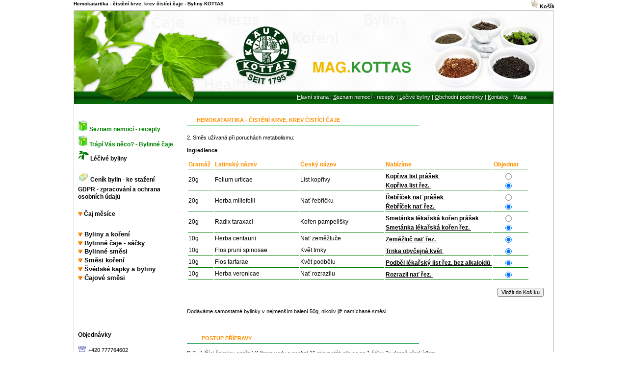

--- FILE ---
content_type: text/html; charset=UTF-8
request_url: https://kottas.beril.cz/2-smes-uzivana-pri-poruchach-metabolismu.html
body_size: 8521
content:
<!DOCTYPE html PUBLIC "-//W3C//DTD XHTML 1.0 Transitional//EN" "http://www.w3.org/TR/xhtml1/DTD/xhtml1-strict.dtd">
<html xmlns="http://www.w3.org/1999/xhtml" xml:lang="cs" lang="cs">
<head>
    <title>Hemokatartika - čistění krve, krev čistící čaje - Byliny KOTTAS</title>
<meta http-equiv='Content-Type' content='text/html; charset=utf-8' />
<meta http-equiv='Content-language' content='cs' />
<meta http-equiv='Pragma' content='no-cache' />
<meta http-equiv='Cache-Control' content='max-age=16200, must-revalidate' />
<meta http-equiv='Expires' content='Sat, 24 01 2026 22:47:06 GMT' />
<meta name='description' content='Hemokatartika - čistění krve, krev čistící čaje - 2. Směs užívaná při poruchách metabolismu:' />
<meta name='keywords' content='2. Směs užívaná při poruchách metabolismu: - KOTTAS bylinky, léčivé bylinky, čajové směsi, koření, švédské kapky a byliny' />
<meta name='robots' content='index,follow' />
<meta name="author" content="Danova farma" />
<meta name="copyright" content="Danova farma, 2006" />
<meta name="verify-v1" content="xQIKGRxjvJzo4ZLgGQwAu6gO/xP+qeseoBEogWYe9+E=" />
<link rel='home' href='/' />
<link rel='stylesheet' type='text/css' media='screen,projection,tv' href='./style.css' />
<link rel='stylesheet' type='text/css' media='print' href='./style-tisk.css' />
<link rel='alternate' type='application/rss+xml' title='RSS 2.0 bylinky' href='/rss/rss.php' />
<link rel='stylesheet' type='text/css' media='all' href='./greybox/gb_styles.css' />
<script type='text/javascript'>
var _gaq = _gaq || [];
_gaq.push(['_setAccount', 'UA-12791051-3']);
_gaq.push(['_trackPageview']);
(function() {
	var ga = document.createElement('script'); ga.type = 'text/javascript'; ga.async = true;
	ga.src = ('https:' == document.location.protocol ? 'https://ssl' : 'http://www') + '.google-analytics.com/ga.js';
	var s = document.getElementsByTagName('script')[0]; s.parentNode.insertBefore(ga, s);
})();
</script><script type="text/javascript">
<!--
// Globální proměnné
// Vyžadované číslo hlavní verze Flash
var requiredMajorVersion = 8;
// Vyžadované desetinné číslo verze Flash
var requiredMinorVersion = 0;
// Vyžadovaná revize Flash
var requiredRevision = 24;
// -->
</script>
<script type="text/javascript">
var GB_ROOT_DIR = "./greybox/";
</script>
<script type="text/javascript" src="./greybox/AJS.js"></script>
<script type="text/javascript" src="./greybox/AJS_fx.js"></script>
<script type="text/javascript" src="./greybox/gb_scripts.js"></script>
<script type='text/javascript' src='./javascript/nastaveni.js'></script>
<script type="text/javascript" src="https://apis.google.com/js/plusone.js">
  {lang: 'cs'}
</script>
</head>
<body><!-- hlavni -->
<div id="hlavni">
	<div id="nadpis">
            <h1><a href='/index.php' title='Bylinky KOTTAS - bylinky, léčivé bylinky, čajové směsi, koření - MEDTEC-CZ s.r.o.'>Hemokatartika - čistění krve, krev čistící čaje - Byliny KOTTAS</a></h1>
		<div class='kosik-prihlaseni'>&nbsp;<a href='objednavka.html?akce=add'><img src='grafika/kosik3.gif' height='17' width='15' alt='kosik' /> Košík </a></div>
	</div>
		<div id="banner">
		<!-- aktivace PageUp grafiky <img src='grafika/banner.png' title='Page-Up' alt='Page-Up' width="980" height="166" style='margin: 0px;' /> -->	
		<!--[if !IE]> -->
		<object type="application/x-shockwave-flash" data="flash/banner.swf" width="980" height="166">
		<!-- <![endif]-->	
		<!--[if IE]>
		<object classid="clsid:D27CDB6E-AE6D-11cf-96B8-444553540000" width="980" height="166" codebase="https://fpdownload.macromedia.com/pub/shockwave/cabs/flash/swflash.cab#version=8,0,0,0">
		<!--><!--page-up-->
		<param name="movie" value="flash/banner.swf" />
		<param name="loop" value="false" />
		<param name="menu" value="false" />
		<a href="https://www.adobe.com/shockwave/download/download.cgi?P1_Prod_Version=ShockwaveFlash&amp;promoid=BIOW"><img alt="Byliny KOTTAS" src="https://kottas.beril.cz/grafika/banner.png" title="Byliny KOTTAS" /></a>
		</object>
		<!-- <![endif]-->
	</div>	
	<div id="banner2">
	<p id='menu2'>
		<a href='hlavni-strana.html' accesskey='h' title='Hlavní strana'><span class='u'>H</span>lavní strana</a> | 
		<a href='recepty.html' accesskey='r' title='Recepty'><span class='u'>S</span>eznam nemocí - recepty</a> | 
		<a href='byliny-fotoherbar.html' accesskey='b' title='Byliny - fotoherbář'><span class='u'>L</span>éčivé byliny</a> | 
		<a href='obchodni-podminky.html' accesskey='o' title='Obchodní podmínky'><span class='u'>O</span>bchodní podmínky</a> | 
		<a href='kontakty.html' accesskey='k' title='Kontakty'><span class='u'>K</span>ontakty</a> | 
		<a href='mapa.html'  title='Mapa'>Mapa</a>		
	</p>
	</div>
	<div id="web">
		<div id="panel">
		<div class="panelmenu">
		<p class='panel-recepty'><img src='grafika/kottas-byliny-recepty.jpg' title='Recepty' alt='recepty' /> <strong><a href='recepty.html' name='recepty' title='Seznam nemocí a léčba'>Seznam nemocí - recepty</a></strong></p><p class='panel-recepty'><img src='grafika/kottas-byliny-recepty.jpg' title='Bylinné čaje' alt='čaje' /> <strong><a href='rozrazeni-caju.html' name='caje' title='Seznam Bylinný čajů'>Trápí Vás něco? - Bylinné čaje</a></strong></p><p class='panel-herbar'><img src='grafika/kottas-bylinky-fotoherbar.jpg' title='Bylinky - fotoherbář' alt='byliny-fotoherbar' /> <strong><a href='byliny-fotoherbar.html' name='bylinky-fotoherbar' title='Léčivé bylinky - fotoherbář'>Léčivé byliny</a></strong></p><br /><p class='web-pismo'><img src='grafika/kottas-byliny-cenik.jpg' title='Ceník bylin - ke stažení' alt='cenik bylin a koreni' /> <strong><a href='ceniky-bylin-ke-stazeni.html' title='Ceník bylin - ke stažení'>Ceník bylin - ke stažení&nbsp;</a></strong></p> 
<p class='web-pismo'> <strong><a href='gdpr-zpracovani-a-ochrana-osobnich-udaju.html' title='GDPR - zpracování a ochrana osobních údajů'>GDPR - zpracování a ochrana osobních údajů&nbsp;</a></strong></p> 
<br /><p class='panel-herbar'><strong><a href='caj-na-kasel-a-prudusky.html' title='Čaj měsíce'><img src='grafika/sekce-odrazka-pod.jpg' alt='Čaj měsíce' title='Čaj měsíce' />&nbsp;Čaj měsíce</a></strong></p><br /><h2 class='nad'><a href='nahled_na_produkty.html?SekceId=14'><img src='grafika/sekce-odrazka-pod.jpg' alt='Byliny a koření' title='Byliny a koření' />&nbsp;<strong>Byliny a koření</strong>&nbsp;</a></h2> 
<ul class='nezobraz'><li class='pod'><a href='abecedni-razeni.html?abeceda=A' title='Byliny a koření začínající písmenem - A'><img src='grafika/sekce-odrazka.jpg' alt='A' />&nbsp;A</a></li> 
<li class='pod'><a href='abecedni-razeni.html?abeceda=B' title='Byliny a koření začínající písmenem - B'><img src='grafika/sekce-odrazka.jpg' alt='B' />&nbsp;B</a></li> 
<li class='pod'><a href='abecedni-razeni.html?abeceda=C' title='Byliny a koření začínající písmenem - C'><img src='grafika/sekce-odrazka.jpg' alt='C' />&nbsp;C</a></li> 
<li class='pod'><a href='abecedni-razeni.html?abeceda=D' title='Byliny a koření začínající písmenem - D'><img src='grafika/sekce-odrazka.jpg' alt='D' />&nbsp;D</a></li> 
<li class='pod'><a href='abecedni-razeni.html?abeceda=E' title='Byliny a koření začínající písmenem - E'><img src='grafika/sekce-odrazka.jpg' alt='E' />&nbsp;E</a></li> 
<li class='pod'><a href='abecedni-razeni.html?abeceda=F' title='Byliny a koření začínající písmenem - F'><img src='grafika/sekce-odrazka.jpg' alt='F' />&nbsp;F</a></li> 
<li class='pod'><a href='abecedni-razeni.html?abeceda=G' title='Byliny a koření začínající písmenem - G'><img src='grafika/sekce-odrazka.jpg' alt='G' />&nbsp;G</a></li> 
<li class='pod'><a href='abecedni-razeni.html?abeceda=H' title='Byliny a koření začínající písmenem - H'><img src='grafika/sekce-odrazka.jpg' alt='H' />&nbsp;H</a></li> 
<li class='pod'><a href='abecedni-razeni.html?abeceda=I' title='Byliny a koření začínající písmenem - I'><img src='grafika/sekce-odrazka.jpg' alt='I' />&nbsp;I</a></li> 
<li class='pod'><a href='abecedni-razeni.html?abeceda=J' title='Byliny a koření začínající písmenem - J'><img src='grafika/sekce-odrazka.jpg' alt='J' />&nbsp;J</a></li> 
<li class='pod'><a href='abecedni-razeni.html?abeceda=K' title='Byliny a koření začínající písmenem - K'><img src='grafika/sekce-odrazka.jpg' alt='K' />&nbsp;K</a></li> 
<li class='pod'><a href='abecedni-razeni.html?abeceda=L' title='Byliny a koření začínající písmenem - L'><img src='grafika/sekce-odrazka.jpg' alt='L' />&nbsp;L</a></li> 
<li class='pod'><a href='abecedni-razeni.html?abeceda=M' title='Byliny a koření začínající písmenem - M'><img src='grafika/sekce-odrazka.jpg' alt='M' />&nbsp;M</a></li> 
<li class='pod'><a href='abecedni-razeni.html?abeceda=N' title='Byliny a koření začínající písmenem - N'><img src='grafika/sekce-odrazka.jpg' alt='N' />&nbsp;N</a></li> 
<li class='pod'><a href='abecedni-razeni.html?abeceda=O' title='Byliny a koření začínající písmenem - O'><img src='grafika/sekce-odrazka.jpg' alt='O' />&nbsp;O</a></li> 
<li class='pod'><a href='abecedni-razeni.html?abeceda=P' title='Byliny a koření začínající písmenem - P'><img src='grafika/sekce-odrazka.jpg' alt='P' />&nbsp;P</a></li> 
<li class='pod'><a href='abecedni-razeni.html?abeceda=Q' title='Byliny a koření začínající písmenem - Q'><img src='grafika/sekce-odrazka.jpg' alt='Q' />&nbsp;Q</a></li> 
<li class='pod'><a href='abecedni-razeni.html?abeceda=R' title='Byliny a koření začínající písmenem - R'><img src='grafika/sekce-odrazka.jpg' alt='R' />&nbsp;R</a></li> 
<li class='pod'><a href='abecedni-razeni.html?abeceda=S' title='Byliny a koření začínající písmenem - S'><img src='grafika/sekce-odrazka.jpg' alt='S' />&nbsp;S</a></li> 
<li class='pod'><a href='abecedni-razeni.html?abeceda=T' title='Byliny a koření začínající písmenem - T'><img src='grafika/sekce-odrazka.jpg' alt='T' />&nbsp;T</a></li> 
<li class='pod'><a href='abecedni-razeni.html?abeceda=U' title='Byliny a koření začínající písmenem - U'><img src='grafika/sekce-odrazka.jpg' alt='U' />&nbsp;U</a></li> 
<li class='pod'><a href='abecedni-razeni.html?abeceda=V' title='Byliny a koření začínající písmenem - V'><img src='grafika/sekce-odrazka.jpg' alt='V' />&nbsp;V</a></li> 
<li class='pod'><a href='abecedni-razeni.html?abeceda=W' title='Byliny a koření začínající písmenem - W'><img src='grafika/sekce-odrazka.jpg' alt='W' />&nbsp;W</a></li> 
<li class='pod'><a href='abecedni-razeni.html?abeceda=X' title='Byliny a koření začínající písmenem - X'><img src='grafika/sekce-odrazka.jpg' alt='X' />&nbsp;X</a></li> 
<li class='pod'><a href='abecedni-razeni.html?abeceda=Y' title='Byliny a koření začínající písmenem - Y'><img src='grafika/sekce-odrazka.jpg' alt='Y' />&nbsp;Y</a></li> 
<li class='pod'><a href='abecedni-razeni.html?abeceda=Z' title='Byliny a koření začínající písmenem - Z'><img src='grafika/sekce-odrazka.jpg' alt='Z' />&nbsp;Z</a></li> 
</ul><h2 class='nad'><a href='nahled_na_produkty.html?SekceId=19'><img src='grafika/sekce-odrazka-pod.jpg' alt='Bylinné čaje - sáčky' title='Bylinné čaje - sáčky' />&nbsp;<strong>Bylinné čaje - sáčky</strong>&nbsp;</a></h2> 
<ul class='nezobraz'><li class='pod'><a href='anyz-fenykl-kmin-koriandr.html' title='Bylinné čaje - sáčky - Anýz - fenykl - kmín - koriandr'><img width='8' height='9' src='grafika/sekce-odrazka.jpg' alt='Anýz - fenykl - kmín - koriandr - Anýz - fenykl - kmín - koriandr' />&nbsp;Anýz - fenykl - kmín - koriandr&nbsp;</a></li> 
<li class='pod'><a href='bily-caj.html' title='Bylinné čaje - sáčky - Bílý čaj'><img width='8' height='9' src='grafika/sekce-odrazka.jpg' alt='Bílý čaj - Bílý čaj' />&nbsp;Bílý čaj&nbsp;</a></li> 
<li class='pod'><a href='caj-boruvkovy.html' title='Bylinné čaje - sáčky - Borůvkový čaj bez kofeinu'><img width='8' height='9' src='grafika/sekce-odrazka.jpg' alt='Borůvkový čaj bez kofeinu - Borůvkový čaj bez kofeinu' />&nbsp;Borůvkový čaj bez kofeinu&nbsp;</a></li> 
<li class='pod'><a href='cejlonske-zlato.html' title='Bylinné čaje - sáčky - Cejlonské zlato'><img width='8' height='9' src='grafika/sekce-odrazka.jpg' alt='Cejlonské zlato - Cejlonské zlato' />&nbsp;Cejlonské zlato&nbsp;</a></li> 
<li class='pod'><a href='cejlonsky-caj.html' title='Bylinné čaje - sáčky - Cejlonský čaj'><img width='8' height='9' src='grafika/sekce-odrazka.jpg' alt='Cejlonský čaj - Cejlonský čaj' />&nbsp;Cejlonský čaj&nbsp;</a></li> 
<li class='pod'><a href='caj-mate.html' title='Bylinné čaje - sáčky - Čaj maté'><img width='8' height='9' src='grafika/sekce-odrazka.jpg' alt='Čaj maté - Čaj maté' />&nbsp;Čaj maté&nbsp;</a></li> 
<li class='pod'><a href='caj-obranyschopnosti.html' title='Bylinné čaje - sáčky - Čaj obranyschopnosti'><img width='8' height='9' src='grafika/sekce-odrazka.jpg' alt='Čaj obranyschopnosti - Čaj obranyschopnosti' />&nbsp;Čaj obranyschopnosti&nbsp;</a></li> 
<li class='pod'><a href='caj-pro-deti.html' title='Bylinné čaje - sáčky - Čaj pro děti'><img width='8' height='9' src='grafika/sekce-odrazka.jpg' alt='Čaj pro děti - Čaj pro děti' />&nbsp;Čaj pro děti&nbsp;</a></li> 
<li class='pod'><a href='kojenecky-caj.html' title='Bylinné čaje - sáčky - Čaj pro kojící matky'><img width='8' height='9' src='grafika/sekce-odrazka.jpg' alt='Čaj pro kojící matky - Čaj pro kojící matky' />&nbsp;Čaj pro kojící matky&nbsp;</a></li> 
<li class='pod'><a href='caj-pro-miminka.html' title='Bylinné čaje - sáčky - Čaj pro miminka'><img width='8' height='9' src='grafika/sekce-odrazka.jpg' alt='Čaj pro miminka - Čaj pro miminka' />&nbsp;Čaj pro miminka&nbsp;</a></li> 
<li class='pod'><a href='caj-pro-sladke-sny.html' title='Bylinné čaje - sáčky - Čaj pro sladké sny'><img width='8' height='9' src='grafika/sekce-odrazka.jpg' alt='Čaj pro sladké sny - Čaj pro sladké sny' />&nbsp;Čaj pro sladké sny&nbsp;</a></li> 
<li class='pod'><a href='caj-pro-tehotne-zeny.html' title='Bylinné čaje - sáčky - Čaj pro těhotné ženy BIO'><img width='8' height='9' src='grafika/sekce-odrazka.jpg' alt='Čaj pro těhotné ženy BIO - Čaj pro těhotné ženy BIO' />&nbsp;Čaj pro těhotné ženy BIO&nbsp;</a></li> 
<li class='pod'><a href='caj-procistovaci.html' title='Bylinné čaje - sáčky - Čaj pročišťovací'><img width='8' height='9' src='grafika/sekce-odrazka.jpg' alt='Čaj pročišťovací - Čaj pročišťovací' />&nbsp;Čaj pročišťovací&nbsp;</a></li> 
<li class='pod'><a href='caj-z-kvetu-cerneho-bezu.html' title='Bylinné čaje - sáčky - Čaj z květu černého bezu'><img width='8' height='9' src='grafika/sekce-odrazka.jpg' alt='Čaj z květu černého bezu - Čaj z květu černého bezu' />&nbsp;Čaj z květu černého bezu&nbsp;</a></li> 
<li class='pod'><a href='caj-z-listu-salveje.html' title='Bylinné čaje - sáčky - Čaj z listu šalvěje'><img width='8' height='9' src='grafika/sekce-odrazka.jpg' alt='Čaj z listu šalvěje - Čaj z listu šalvěje' />&nbsp;Čaj z listu šalvěje&nbsp;</a></li> 
<li class='pod'><a href='caj-z-pomerancovych-kvetu.html' title='Bylinné čaje - sáčky - Čaj z pomerančových květů'><img width='8' height='9' src='grafika/sekce-odrazka.jpg' alt='Čaj z pomerančových květů - Čaj z pomerančových květů' />&nbsp;Čaj z pomerančových květů&nbsp;</a></li> 
<li class='pod'><a href='winter-punsch.html' title='Bylinné čaje - sáčky - Čaj zimní punč '><img width='8' height='9' src='grafika/sekce-odrazka.jpg' alt='Čaj zimní punč  - Čaj zimní punč ' />&nbsp;Čaj zimní punč &nbsp;</a></li> 
<li class='pod'><a href='cervene-vinne-listy.html' title='Bylinné čaje - sáčky - Červené vinné listy - čaj'><img width='8' height='9' src='grafika/sekce-odrazka.jpg' alt='Červené vinné listy - čaj - Červené vinné listy - čaj' />&nbsp;Červené vinné listy - čaj&nbsp;</a></li> 
<li class='pod'><a href='fenyklovy-caj.html' title='Bylinné čaje - sáčky - Fenyklový čaj'><img width='8' height='9' src='grafika/sekce-odrazka.jpg' alt='Fenyklový čaj - Fenyklový čaj' />&nbsp;Fenyklový čaj&nbsp;</a></li> 
<li class='pod'><a href='hermankovy-caj.html' title='Bylinné čaje - sáčky - Heřmánkový čaj'><img width='8' height='9' src='grafika/sekce-odrazka.jpg' alt='Heřmánkový čaj - Heřmánkový čaj' />&nbsp;Heřmánkový čaj&nbsp;</a></li> 
<li class='pod'><a href='koprivovy-caj.html' title='Bylinné čaje - sáčky - Kopřivový čaj'><img width='8' height='9' src='grafika/sekce-odrazka.jpg' alt='Kopřivový čaj - Kopřivový čaj' />&nbsp;Kopřivový čaj&nbsp;</a></li> 
<li class='pod'><a href='caj-levandulovy.html' title='Bylinné čaje - sáčky - Levandulový čaj'><img width='8' height='9' src='grafika/sekce-odrazka.jpg' alt='Levandulový čaj - Levandulový čaj' />&nbsp;Levandulový čaj&nbsp;</a></li> 
<li class='pod'><a href='masala.html' title='Bylinné čaje - sáčky - Masala'><img width='8' height='9' src='grafika/sekce-odrazka.jpg' alt='Masala - Masala' />&nbsp;Masala&nbsp;</a></li> 
<li class='pod'><a href='odvodnovaci-caj.html' title='Bylinné čaje - sáčky - Odvodňovací čaj'><img width='8' height='9' src='grafika/sekce-odrazka.jpg' alt='Odvodňovací čaj - Odvodňovací čaj' />&nbsp;Odvodňovací čaj&nbsp;</a></li> 
<li class='pod'><a href='slezovy-caj.html' title='Bylinné čaje - sáčky - Slezový čaj'><img width='8' height='9' src='grafika/sekce-odrazka.jpg' alt='Slezový čaj - Slezový čaj' />&nbsp;Slezový čaj&nbsp;</a></li> 
<li class='pod'><a href='tymianovy-caj.html' title='Bylinné čaje - sáčky - Tymiánový čaj'><img width='8' height='9' src='grafika/sekce-odrazka.jpg' alt='Tymiánový čaj - Tymiánový čaj' />&nbsp;Tymiánový čaj&nbsp;</a></li> 
<li class='pod'><a href='zasadity-caj.html' title='Bylinné čaje - sáčky - Zásaditý čaj'><img width='8' height='9' src='grafika/sekce-odrazka.jpg' alt='Zásaditý čaj - Zásaditý čaj' />&nbsp;Zásaditý čaj&nbsp;</a></li> 
<li class='pod'><a href='zazvorovy-caj.html' title='Bylinné čaje - sáčky - Zázvorový čaj'><img width='8' height='9' src='grafika/sekce-odrazka.jpg' alt='Zázvorový čaj - Zázvorový čaj' />&nbsp;Zázvorový čaj&nbsp;</a></li> 
<li class='pod'><a href='caj-zeleny.html' title='Bylinné čaje - sáčky - Zelený čaj'><img width='8' height='9' src='grafika/sekce-odrazka.jpg' alt='Zelený čaj - Zelený čaj' />&nbsp;Zelený čaj&nbsp;</a></li> 
<li class='pod'><a href='zeleny-caj-ovesny.html' title='Bylinné čaje - sáčky - Zelený čaj ovesný'><img width='8' height='9' src='grafika/sekce-odrazka.jpg' alt='Zelený čaj ovesný - Zelený čaj ovesný' />&nbsp;Zelený čaj ovesný&nbsp;</a></li> 
<li class='pod'><a href='klimakterium.html' title='Bylinné čaje - sáčky - Ženský čaj'><img width='8' height='9' src='grafika/sekce-odrazka.jpg' alt='Ženský čaj - Ženský čaj' />&nbsp;Ženský čaj&nbsp;</a></li> 
</ul><h2 class='nad'><a href='nahled_na_produkty.html?SekceId=16'><img src='grafika/sekce-odrazka-pod.jpg' alt='Bylinné směsi' title='Bylinné směsi' />&nbsp;<strong>Bylinné směsi</strong>&nbsp;</a></h2> 
<ul class='nezobraz'><li class='pod'><a href='mocopudna-cajova-smes.html' title='Bylinné směsi - Močopudná čajová směs'><img width='8' height='9' src='grafika/sekce-odrazka.jpg' alt='Močopudná čajová směs - Močopudná čajová směs' />&nbsp;Močopudná čajová směs&nbsp;</a></li> 
<li class='pod'><a href='projimava-cajova-smes-st-germain.html' title='Bylinné směsi - Projímavá čajová směs st.germain'><img width='8' height='9' src='grafika/sekce-odrazka.jpg' alt='Projímavá čajová směs st.germain - Projímavá čajová směs st.germain' />&nbsp;Projímavá čajová směs st.germain&nbsp;</a></li> 
</ul><h2 class='nad'><a href='nahled_na_produkty.html?SekceId=17'><img src='grafika/sekce-odrazka-pod.jpg' alt='Směsi koření' title='Směsi koření' />&nbsp;<strong>Směsi koření</strong>&nbsp;</a></h2> 
<ul class='nezobraz'><li class='pod'><a href='koreni-do-svareneho-vina.html' title='Směsi koření - Koření do svařeného vína'><img width='8' height='9' src='grafika/sekce-odrazka.jpg' alt='Koření do svařeného vína - Koření do svařeného vína' />&nbsp;Koření do svařeného vína&nbsp;</a></li> 
<li class='pod'><a href='prisada-do-oriskoveho-likeru.html' title='Směsi koření - Přísada do oříškového likéru'><img width='8' height='9' src='grafika/sekce-odrazka.jpg' alt='Přísada do oříškového likéru - Přísada do oříškového likéru' />&nbsp;Přísada do oříškového likéru&nbsp;</a></li> 
<li class='pod'><a href='puncove-koreni.html' title='Směsi koření - Punčové koření'><img width='8' height='9' src='grafika/sekce-odrazka.jpg' alt='Punčové koření - Punčové koření' />&nbsp;Punčové koření&nbsp;</a></li> 
</ul><h2 class='nad'><a href='nahled_na_produkty.html?SekceId=18'><img src='grafika/sekce-odrazka-pod.jpg' alt='Švédské kapky a byliny' title='Švédské kapky a byliny' />&nbsp;<strong>Švédské kapky a byliny</strong>&nbsp;</a></h2> 
<ul class='nezobraz'><li class='pod'><a href='byliny-pro-pripravu-sved-kapek.html' title='Švédské kapky a byliny - Byliny - pro přípravu švédských kapek'><img width='8' height='9' src='grafika/sekce-odrazka.jpg' alt='Byliny - pro přípravu švédských kapek - Byliny - pro přípravu švédských kapek' />&nbsp;Byliny - pro přípravu švédských kapek&nbsp;</a></li> 
<li class='pod'><a href='kremicita-zemina.html' title='Švédské kapky a byliny - Křemičitá zemina'><img width='8' height='9' src='grafika/sekce-odrazka.jpg' alt='Křemičitá zemina - Křemičitá zemina' />&nbsp;Křemičitá zemina&nbsp;</a></li> 
<li class='pod'><a href='teriak.html' title='Švédské kapky a byliny - TERIAK'><img width='8' height='9' src='grafika/sekce-odrazka.jpg' alt='TERIAK - TERIAK' />&nbsp;TERIAK&nbsp;</a></li> 
<li class='pod'><a href='teriak-v-plv.html' title='Švédské kapky a byliny - TERIAK V PLV'><img width='8' height='9' src='grafika/sekce-odrazka.jpg' alt='TERIAK V PLV - TERIAK V PLV' />&nbsp;TERIAK V PLV&nbsp;</a></li> 
</ul><h2 class='nad'><a href='nahled_na_produkty.html?SekceId=15'><img src='grafika/sekce-odrazka-pod.jpg' alt='Čajové směsi' title='Čajové směsi' />&nbsp;<strong>Čajové směsi</strong>&nbsp;</a></h2> 
<ul class='nezobraz'><li class='pod'><a href='anglicka-snidane-ceylon-a-assam.html' title='Čajové směsi - Anglická snídaně BIO (Ceylon a Assam) - černý čaj'><img width='8' height='9' src='grafika/sekce-odrazka.jpg' alt='Anglická snídaně BIO (Ceylon a Assam) - černý čaj - Anglická snídaně BIO (Ceylon a Assam) - černý čaj' />&nbsp;Anglická snídaně BIO (Ceylon a Assam) - černý čaj&nbsp;</a></li> 
<li class='pod'><a href='assam-bio.html' title='Čajové směsi - Assam Premium - BIO - černý čaj'><img width='8' height='9' src='grafika/sekce-odrazka.jpg' alt='Assam Premium - BIO - černý čaj - Assam Premium - BIO - černý čaj' />&nbsp;Assam Premium - BIO - černý čaj&nbsp;</a></li> 
<li class='pod'><a href='bylinkova-zahrada.html' title='Čajové směsi - Bylinková zahrada'><img width='8' height='9' src='grafika/sekce-odrazka.jpg' alt='Bylinková zahrada - Bylinková zahrada' />&nbsp;Bylinková zahrada&nbsp;</a></li> 
<li class='pod'><a href='bylinky-k-snidani.html' title='Čajové směsi - Bylinky k snídani'><img width='8' height='9' src='grafika/sekce-odrazka.jpg' alt='Bylinky k snídani - Bylinky k snídani' />&nbsp;Bylinky k snídani&nbsp;</a></li> 
<li class='pod'><a href='ceylon-op.html' title='Čajové směsi - Ceylon OP - černý čaj'><img width='8' height='9' src='grafika/sekce-odrazka.jpg' alt='Ceylon OP - černý čaj - Ceylon OP - černý čaj' />&nbsp;Ceylon OP - černý čaj&nbsp;</a></li> 
<li class='pod'><a href='citronove-byliny.html' title='Čajové směsi - Citronové byliny'><img width='8' height='9' src='grafika/sekce-odrazka.jpg' alt='Citronové byliny - Citronové byliny' />&nbsp;Citronové byliny&nbsp;</a></li> 
<li class='pod'><a href='caj-honeybush.html' title='Čajové směsi - Čaj Honeybush BIO - medový keř'><img width='8' height='9' src='grafika/sekce-odrazka.jpg' alt='Čaj Honeybush BIO - medový keř - Čaj Honeybush BIO - medový keř' />&nbsp;Čaj Honeybush BIO - medový keř&nbsp;</a></li> 
<li class='pod'><a href='caj-rooibos.html' title='Čajové směsi - Čaj Rooibos'><img width='8' height='9' src='grafika/sekce-odrazka.jpg' alt='Čaj Rooibos - Čaj Rooibos' />&nbsp;Čaj Rooibos&nbsp;</a></li> 
<li class='pod'><a href='darjeeling-bio.html' title='Čajové směsi - Darjeeling Premium - BIO - černý čaj'><img width='8' height='9' src='grafika/sekce-odrazka.jpg' alt='Darjeeling Premium - BIO - černý čaj - Darjeeling Premium - BIO - černý čaj' />&nbsp;Darjeeling Premium - BIO - černý čaj&nbsp;</a></li> 
<li class='pod'><a href='earl-grey-smes-cinskeho-a-cejlon-ca.html' title='Čajové směsi - Earl Grey (směs čínského a cejlon. čaje)- černý čaj'><img width='8' height='9' src='grafika/sekce-odrazka.jpg' alt='Earl Grey (směs čínského a cejlon. čaje)- černý čaj - Earl Grey (směs čínského a cejlon. čaje)- černý čaj' />&nbsp;Earl Grey (směs čínského a cejlon. čaje)- černý čaj&nbsp;</a></li> 
<li class='pod'><a href='gunpowder-gruntee-bio.html' title='Čajové směsi - Gunpowder Grüntee - BIO zelený čaj'><img width='8' height='9' src='grafika/sekce-odrazka.jpg' alt='Gunpowder Grüntee - BIO zelený čaj - Gunpowder Grüntee - BIO zelený čaj' />&nbsp;Gunpowder Grüntee - BIO zelený čaj&nbsp;</a></li> 
<li class='pod'><a href='hasic-zizne.html' title='Čajové směsi - Hasič žízně'><img width='8' height='9' src='grafika/sekce-odrazka.jpg' alt='Hasič žízně - Hasič žízně' />&nbsp;Hasič žízně&nbsp;</a></li> 
<li class='pod'><a href='honigbusch-bio.html' title='Čajové směsi - Honigbusch - BIO - medový keř'><img width='8' height='9' src='grafika/sekce-odrazka.jpg' alt='Honigbusch - BIO - medový keř - Honigbusch - BIO - medový keř' />&nbsp;Honigbusch - BIO - medový keř&nbsp;</a></li> 
<li class='pod'><a href='china-pai-mu-tan-bily-caj-neferment.html' title='Čajové směsi - China Pai Mu Tan (bílý čaj nefermentovaný)'><img width='8' height='9' src='grafika/sekce-odrazka.jpg' alt='China Pai Mu Tan (bílý čaj nefermentovaný) - China Pai Mu Tan (bílý čaj nefermentovaný)' />&nbsp;China Pai Mu Tan (bílý čaj nefermentovaný)&nbsp;</a></li> 
<li class='pod'><a href='jablecna-zahrada.html' title='Čajové směsi - Jablečná zahrada'><img width='8' height='9' src='grafika/sekce-odrazka.jpg' alt='Jablečná zahrada - Jablečná zahrada' />&nbsp;Jablečná zahrada&nbsp;</a></li> 
<li class='pod'><a href='japonsky-caj-sencha-velejemny.html' title='Čajové směsi - Japonský čaj Sencha (Velejemný)'><img width='8' height='9' src='grafika/sekce-odrazka.jpg' alt='Japonský čaj Sencha (Velejemný) - Japonský čaj Sencha (Velejemný)' />&nbsp;Japonský čaj Sencha (Velejemný)&nbsp;</a></li> 
<li class='pod'><a href='jasmin-guntee-bio.html' title='Čajové směsi - Jasmínový zelený čaj - BIO'><img width='8' height='9' src='grafika/sekce-odrazka.jpg' alt='Jasmínový zelený čaj - BIO - Jasmínový zelený čaj - BIO' />&nbsp;Jasmínový zelený čaj - BIO&nbsp;</a></li> 
<li class='pod'><a href='kouzlo-krbu.html' title='Čajové směsi - Kouzlo krbu'><img width='8' height='9' src='grafika/sekce-odrazka.jpg' alt='Kouzlo krbu - Kouzlo krbu' />&nbsp;Kouzlo krbu&nbsp;</a></li> 
<li class='pod'><a href='mate-bio.html' title='Čajové směsi - Mate'><img width='8' height='9' src='grafika/sekce-odrazka.jpg' alt='Mate - Mate' />&nbsp;Mate&nbsp;</a></li> 
<li class='pod'><a href='meditacni-caj.html' title='Čajové směsi - Meditační čaj'><img width='8' height='9' src='grafika/sekce-odrazka.jpg' alt='Meditační čaj - Meditační čaj' />&nbsp;Meditační čaj&nbsp;</a></li> 
<li class='pod'><a href='ovocna-zahrada.html' title='Čajové směsi - Ovocná zahrada'><img width='8' height='9' src='grafika/sekce-odrazka.jpg' alt='Ovocná zahrada - Ovocná zahrada' />&nbsp;Ovocná zahrada&nbsp;</a></li> 
<li class='pod'><a href='ovocny-sen.html' title='Čajové směsi - Ovocný sen'><img width='8' height='9' src='grafika/sekce-odrazka.jpg' alt='Ovocný sen - Ovocný sen' />&nbsp;Ovocný sen&nbsp;</a></li> 
<li class='pod'><a href='ovocny-sen-prirodni.html' title='Čajové směsi - Ovocný sen přírodní'><img width='8' height='9' src='grafika/sekce-odrazka.jpg' alt='Ovocný sen přírodní - Ovocný sen přírodní' />&nbsp;Ovocný sen přírodní&nbsp;</a></li> 
<li class='pod'><a href='pai-mu-tan-weisser-tee-bio.html' title='Čajové směsi - Pai mu tan Weisser Tee - BIO - čaj pro ženy'><img width='8' height='9' src='grafika/sekce-odrazka.jpg' alt='Pai mu tan Weisser Tee - BIO - čaj pro ženy - Pai mu tan Weisser Tee - BIO - čaj pro ženy' />&nbsp;Pai mu tan Weisser Tee - BIO - čaj pro ženy&nbsp;</a></li> 
<li class='pod'><a href='smes-lesnich-plodu.html' title='Čajové směsi - Směs lesních plodů'><img width='8' height='9' src='grafika/sekce-odrazka.jpg' alt='Směs lesních plodů - Směs lesních plodů' />&nbsp;Směs lesních plodů&nbsp;</a></li> 
<li class='pod'><a href='yunnan-bio.html' title='Čajové směsi - Yunnan - BIO - černý čaj'><img width='8' height='9' src='grafika/sekce-odrazka.jpg' alt='Yunnan - BIO - černý čaj - Yunnan - BIO - černý čaj' />&nbsp;Yunnan - BIO - černý čaj&nbsp;</a></li> 
<li class='pod'><a href='zahrada-kvetin.html' title='Čajové směsi - Zahrada květin'><img width='8' height='9' src='grafika/sekce-odrazka.jpg' alt='Zahrada květin - Zahrada květin' />&nbsp;Zahrada květin&nbsp;</a></li> 
<li class='pod'><a href='zeleny-caj-lung-ching.html' title='Čajové směsi - Zelený čaj Lung Ching'><img width='8' height='9' src='grafika/sekce-odrazka.jpg' alt='Zelený čaj Lung Ching - Zelený čaj Lung Ching' />&nbsp;Zelený čaj Lung Ching&nbsp;</a></li> 
</ul>	
		</div>
		<div class="panelmenu">
			<div id="kontakty"><p>Objednávky</p></div>
			<p><img src='grafika/ikona-tel.png' title='Telefon: +420 777764602' alt='Telefon: +420 777764602' />&nbsp;+420 777764602</p><p><img src='grafika/ikona-mail.png' title='byliny@beril.cz' alt='byliny@beril.cz' />&nbsp;<a href='mailto:byliny@beril.cz'>byliny@beril.cz</a></p>		</div>
		<br />
		<br />
                <iframe src="http://www.facebook.com/plugins/likebox.php?href=https%3A%2F%2Fwww.facebook.com%2Fpages%2FByliny-KOTTAS%2F109611852452931%3Fref%3Dts&amp;width=210&amp;colorscheme=light&amp;show_faces=false&amp;border_color&amp;stream=false&amp;header=true&amp;height=62" scrolling="no" frameborder="0" style="border:none; overflow:hidden; width:210px; height:62px; allowTransparency:true;"></iframe>
                <br />
                <!--<div class='doprostred'><g:plusone size="medium"></g:plusone></div>-->
                <br />
		</div> 	
<!-- obsah -->
<div id='obsah'><h2>Hemokatartika - čistění krve, krev čistící čaje</h2><p>2. Směs užívaná při poruchách metabolismu:</p><p><strong>Ingredience</strong><br /><form method='post' action='objednavka-akce.php'><table valign='center' style='border : 0px solid #000000; font-size: 12px;' class='recept-ingredience'>				
		<tr>
			<th width='50px'>
				<strong>Gramáž</strong>
			</th>
			<th width='170px'>
				<strong>Latinský název</strong>
			</th>
			<th width='170px'>
				<strong>Český název</strong>
			</th>
			<th>
				<strong>Nabízíme</strong>
			</th>
                        <th width='70px'>
				<strong>Objednat</strong>
			</th>
		</tr><tr>
                                <td style='border-bottom: 1px solid #008000;' rowspan='3'>20g</td>
                                <td style='border-bottom: 1px solid #008000;' rowspan='3'>Folium urticae </td>
                                <td style='border-bottom: 1px solid #008000;' rowspan='3'>List kopřivy </td>
                                <td></td>
                                <td></td></tr><tr><td><strong><a href='kopriva-list-prasek.html' title='KOPŘIVA list prášek'>Kopřiva list prášek&nbsp;</a></strong></td>
<td align='center' ><input type='radio' title='Kopřiva list prášek' name='ingredience-80' value='2994'  /></td></tr><tr><td style='border-bottom: 1px solid #008000;'><strong><a href='kopriva-list-rez.html' title='KOPŘIVA list řez.'>Kopřiva list řez.&nbsp;</a></strong></td>
<td align='center'  style='border-bottom: 1px solid #008000;'><input type='radio' title='Kopřiva list řez.' name='ingredience-80' value='2995' checked='checked' /></td></tr><tr>
                                <td style='border-bottom: 1px solid #008000;' rowspan='3'>20g</td>
                                <td style='border-bottom: 1px solid #008000;' rowspan='3'>Herba millefolii </td>
                                <td style='border-bottom: 1px solid #008000;' rowspan='3'>Nať řebříčku</td>
                                <td></td>
                                <td></td></tr><tr><td><strong><a href='rebricek-nat-prasek.html' title='ŘEBŘÍČEK nať prášek'>Řebříček nať prášek&nbsp;</a></strong></td>
<td align='center' ><input type='radio' title='Řebříček nať prášek' name='ingredience-260' value='3162'  /></td></tr><tr><td style='border-bottom: 1px solid #008000;'><strong><a href='rebricek-nat-rez.html' title='ŘEBŘÍČEK nať řez.'>Řebříček nať řez.&nbsp;</a></strong></td>
<td align='center'  style='border-bottom: 1px solid #008000;'><input type='radio' title='Řebříček nať řez.' name='ingredience-260' value='3163' checked='checked' /></td></tr><tr>
                                <td style='border-bottom: 1px solid #008000;' rowspan='3'>20g</td>
                                <td style='border-bottom: 1px solid #008000;' rowspan='3'>Radix taraxaci </td>
                                <td style='border-bottom: 1px solid #008000;' rowspan='3'>Kořen pampelišky </td>
                                <td></td>
                                <td></td></tr><tr><td><strong><a href='smetanka-lekarska-koren-prasek.html' title='SMETÁNKA LÉKAŘSKÁ  kořen prášek'>Smetánka lékařská  kořen prášek&nbsp;</a></strong></td>
<td align='center' ><input type='radio' title='Smetánka lékařská  kořen prášek' name='ingredience-33' value='2827'  /></td></tr><tr><td style='border-bottom: 1px solid #008000;'><strong><a href='smetanka-lekarska-koren-rez.html' title='SMETÁNKA LÉKAŘSKÁ  kořen řez.'>Smetánka lékařská  kořen řez.&nbsp;</a></strong></td>
<td align='center'  style='border-bottom: 1px solid #008000;'><input type='radio' title='Smetánka lékařská  kořen řez.' name='ingredience-33' value='2828' checked='checked' /></td></tr><tr>
                                <td style='border-bottom: 1px solid #008000;' rowspan='2'>10g</td>
                                <td style='border-bottom: 1px solid #008000;' rowspan='2'>Herba centaurii </td>
                                <td style='border-bottom: 1px solid #008000;' rowspan='2'>Nať zeměžluče </td>
                                <td></td>
                                <td></td></tr><tr><td style='border-bottom: 1px solid #008000;'><strong><a href='zemezluc-nat-rez.html' title='ZEMĚŽLUČ  nať řez.'>Zeměžluč  nať řez.&nbsp;</a></strong></td>
<td align='center'  style='border-bottom: 1px solid #008000;'><input type='radio' title='Zeměžluč  nať řez.' name='ingredience-126' value='3202' checked='checked' /></td></tr><tr>
                                <td style='border-bottom: 1px solid #008000;' rowspan='2'>10g</td>
                                <td style='border-bottom: 1px solid #008000;' rowspan='2'>Flos pruni spinosae </td>
                                <td style='border-bottom: 1px solid #008000;' rowspan='2'>Květ trnky </td>
                                <td></td>
                                <td></td></tr><tr><td style='border-bottom: 1px solid #008000;'><strong><a href='trnka-obycejna-kvet.html' title='TRNKA OBYČEJNÁ květ'>Trnka obyčejná květ&nbsp;</a></strong></td>
<td align='center'  style='border-bottom: 1px solid #008000;'><input type='radio' title='Trnka obyčejná květ' name='ingredience-43' value='2953' checked='checked' /></td></tr><tr>
                                <td style='border-bottom: 1px solid #008000;' rowspan='2'>10g</td>
                                <td style='border-bottom: 1px solid #008000;' rowspan='2'>Flos farfarae </td>
                                <td style='border-bottom: 1px solid #008000;' rowspan='2'>Květ podbělu </td>
                                <td></td>
                                <td></td></tr><tr><td style='border-bottom: 1px solid #008000;'><strong><a href='podbel-lekarsky-list-rez-bez-alkalo.html' title='PODBĚL LÉKAŘSKÝ list řez. bez alkaloidů'>Podběl lékařský list řez. bez alkaloidů&nbsp;</a></strong></td>
<td align='center'  style='border-bottom: 1px solid #008000;'><input type='radio' title='Podběl lékařský list řez. bez alkaloidů' name='ingredience-23' value='3030' checked='checked' /></td></tr><tr>
                                <td style='border-bottom: 1px solid #008000;' rowspan='2'>10g</td>
                                <td style='border-bottom: 1px solid #008000;' rowspan='2'>Herba veronicae </td>
                                <td style='border-bottom: 1px solid #008000;' rowspan='2'>Nať rozrazilu </td>
                                <td></td>
                                <td></td></tr><tr><td style='border-bottom: 1px solid #008000;'><strong><a href='rozrazil-nat-rez.html' title='ROZRAZIL nať řez.'>Rozrazil nať řez.&nbsp;</a></strong></td>
<td align='center'  style='border-bottom: 1px solid #008000;'><input type='radio' title='Rozrazil nať řez.' name='ingredience-49' value='3161' checked='checked' /></td></tr></table><input type='hidden' name='akce' value='addGroup' /><br /><input style='float: right;' type='submit' name='recept-kosik' value='Vložit do Košíku' />
                    </form><p><br /><br />Dodáváme samostatné bylinky v nejmenším balení 50g, nikoliv již namíchané směsi.</p><br /><p><h3><strong>Postup přípravy</strong></h3>D.S.: 1 lžíci čajoviny spařit 1/4 litrem vody a nechat 15 minut stát: pije se po 1 šálku 3x denně před jídlem.
</p><p></p>		<br />
		<div class="zlom"></div>
		<p id="odeslani_na_mail">
		<!--
		<a href="javascript:history.go(-1);" target="_self">Zpět na předchozí stránku</a>
			<a href='https://kottas.beril.cz/index.php?stranka=odeslani&amp;odeslani=odeslani-na-email&amp;sekce_id=' title='Odeslání na e-mail'>Poslat si tuto stránku na svůj email <img src='grafika/ikona_odeslani_stranky_na_email.png' alt='e-mail' title='e-mail' /></a>
		-->
		</p>
		<br />
				</div>
<!-- obsah KONEC -->
	</div>
<!-- menu -->
	
		<ul id='menu'>
			<li id='current'><a href='hlavni-strana.html' accesskey='h' title='Hlavní strana'><span class='u'>H</span>lavní strana</a></li>
			<li><a href='ceniky-bylin-ke-stazeni.html' accesskey='c' title='Ceníky'><span class='c'>C</span>eníky</a></li>
			<li><a href='obchodni-podminky.html' accesskey='p' title='Obchodní podmínky'><span class='u'>O</span>bchodní podmínky</a></li>
			<li><a href='kontakty.html' accesskey='k' title='Kontakty'><span class='u'>K</span>ontakty</a></li>			
		</ul>
		

<!-- menu KONEC -->
<!-- paticka -->
<div class="infokonec">
	<p>© 2006 - 2012 Bylinky KOTTAS - bylinky, léčivé bylinky, čajové směsi, koření&nbsp; E-mail: <a href='mailto:byliny@beril.cz'>byliny@beril.cz</a>&nbsp; Telefon: +420 777764602</p>
	<p><a href="/ochrana-osobnich-udaju.html" title="Bezpečnost a ochrana osobních údajů">[Bezpečnost a ochrana osobních údajů]</a><br />
		<a href="https://www.kama.kcppump.eu" title="www.kama.kcppump.eu - benzínové a elektrické agregáty">[www.kama.kcppump.eu]</a>
		<a href="https://www.kcppump.eu" title="www.kcppump.eu - čerpadla betonových směsí">[www.kcppump.eu]</a>
		<a href="https://www.norma.kcppump.eu" title="www.norma.kcppump.eu - hadicové spojky a spony">[www.norma.kcppump.eu]</a>
		<a href="https://beril.cz" title="beril.cz - Onemocnění, jako je artróza (degenerativní onemocnění kloubů) a osteoporóza (snížení hustoty kostí a oslabení kosti) jsou častá a závažná omezení.">[www.beril.cz]</a>
	</p>
	<p class='ilustrativni-text'>Obrázky mají pouze ilustrativní charakter. Textové chyby vyhrazeny. Veškeré ceny jsou v Kč. <br />Změna cen vyhrazena. Uvedené ceny jsou pouze orientační a mohou být upraveny dle aktualní ceny produktu. Aktualní cenu si vyžádejte na čísle +420 777764602 nebo pomocí emailu byliny@beril.cz </p>
	<p><a href='https://kcppump.cz/' title='https://kcppump.cz/'>https://kcppump.cz/</a>&nbsp;<a href='https://kcppump.eu/' title='https://kcppump.eu/'>https://kcppump.eu/</a></p>
</div>
<!-- paticka KONEC -->
</div>
<!-- hlavni KONEC -->
<!-- sledovací kód Google Analytics -->
		<script type="text/javascript">
		var gaJsHost = (("https:" == document.location.protocol) ? "https://ssl." : "http://www.");
		document.write(unescape("%3Cscript src='" + gaJsHost + "google-analytics.com/ga.js' type='text/javascript'%3E%3C/script%3E"));
		</script>
		<script type="text/javascript">
		var pageTracker = _gat._getTracker("UA-3353315-2");
		pageTracker._initData();
		pageTracker._trackPageview();
		</script>
		<!-- KONEC sledovací kód Google Analytics -->
<!-- doména se sub -->
<script type="text/javascript">
	var gaJsHost = (("https:" == document.location.protocol) ? "https://ssl." : "http://www.");
	document.write(unescape("%3Cscript src='" + gaJsHost + "google-analytics.com/ga.js' type='text/javascript'%3E%3C/script%3E"));
</script>
<script type="text/javascript">
	try {
		var pageTracker = _gat._getTracker("UA-13011673-1");
		//-- CZ vyhledavace
		pageTracker._addOrganic("seznam.cz","q");
		pageTracker._addOrganic("centrum.cz","q");
		pageTracker._addOrganic("jyxo.cz","s");
		pageTracker._addOrganic("atlas.cz","q");
		pageTracker._addOrganic("zoohoo.cz","q");
		pageTracker._addOrganic("tiscali.cz","query");
		pageTracker._addOrganic("1.cz","q");
		pageTracker._addOrganic("volny.cz","search");
	pageTracker._setDomainName(".beril.cz");
	pageTracker._trackPageview();
	} catch(err) {}
</script>
<!--konec kód google Analytics-->
</body>
</html>


--- FILE ---
content_type: text/css
request_url: https://kottas.beril.cz/style.css
body_size: 3722
content:
body, html {
padding : 0;
margin : 0;
font-family : Verdana, Arial, Helvetica, sans-serif;
font-size : 11px;
line-height : 15px;
color : #000;
}
#vrchni-panel-weby {
height : 27px;
background : #fff url("http://beril.cz/beril-exim-cerpadla-betonove-smesy/beril-panel-stranky-upraven.jpg") no-repeat;
margin : 5px 0 0 0;
padding : 2px 0 0 0;
font-family : Tahoma, "Trebuchet MS", Trebuchet, Arial, sans-serif;
font-size : 12px;
}
#vrchni-panel-weby span {
margin : 0 1px 0 5px;
}
#vrchni-panel-weby a {
text-decoration : none;
color : #c0c0c0;
}
#vrchni-panel-weby a:visited {
text-decoration : none;
color : #c0c0c0;
}
#vrchni-panel-weby a:hover {
text-decoration : underline;
color : #000;
}
#vrchni-panel-weby img {
border : 0;
}
#vrchni-panel-odkazy {
margin-left : 100px;
margin-top : -4px;
}
a {
padding : 0;
text-decoration : underline;
color : #000;
}
a:visited {
text-decoration : none;
color : #000;
}
a:hover {
padding : 0;
text-decoration : underline;
color : #000;
}
a:link, a:visited {
padding : 0;
text-decoration : none;
color : #000;
}
.u {
text-decoration : underline;
}
img {
border : 0;
}
.zlom {
clear : both;
}
.prizpevek-p {
padding : 5px;
}
.prizpevek-predm {
float : left;
display : block;
width : 160px;
}
.prizpevek-od {
float : left;
display : block;
width : 160px;
}
.prispevky {
margin-top : 40px;
margin-bottom : 20px;
}
.prispevky label {
float : left;
display : block;
width : 100px;
}
.prispevky textarea {
margin-bottom : 5px;
}
.prispevky fieldset {
border : 0;
}
.hledej fieldset {
border : 0;
}
.web-pismo {
font-size : 12px;
}
span.message {
font-size : 1.2em;
font-weight : bold;
background-color : #ffff99;
}
abbr {
border-bottom : 1px dashed;
cursor : help;
}
dfn {
font-style : normal;
border-bottom : 1px dashed;
cursor : help;
}
.cervena {
color : red;
}
.cervena-velke {
color : red;
font-size : 14px;
font-weight : bold;
}
.modra {
color : blue;
}
.modra-velke {
color : blue;
font-size : 14px;
font-weight : bold;
}
.velke {
font-size : 14px;
}
.cervene {
color : red;
}
.nastred {
margin : 7px auto 7px auto;
text-align : center;
}
.produktyLekKvalita {
padding-bottom : 10px;
text-align : center;
font-size : 15px;
font-weight : bold;
color : #ff9000;
line-height : 19px;
}
.abcPrehled {
padding : 5px 0 5px 0;
text-align : center;
}
.abcPrehledSvis {
color : #c0c0c0;
font-size : 9px;
}
#hlavni h1 {
font-size : 10px;
text-align : right;
color : #ccc;
margin : 0;
padding : 0;
}
#hlavni h1 a {
text-decoration : none;
}
#hlavni h1 a:visited {
text-decoration : none;
}
#hlavni h1 a:link, a:visited {
text-decoration : none;
}
#hlavni h1 a:hover {
text-decoration : underline;
}
.cena {
margin-left : 300px;
}
.cena1 {
margin-left : 20px;
}
#tabulka_cena {
width : 250px;
clear : both;
}
#tabulka_cena h4 {
margin : 0;
padding : 0;
font-size : 11px;
border-bottom : 1px solid #c0c0c0;
}
#tabulka_cena p {
margin : 0;
padding : 0 0 0 5px;
font-weight : bold;
}
#ceny {
width : 170px;
float : left;
font-weight : normal;
}
.table1 {
border : 1px solid #c0c0c0;
width : 600px;
clear : both;
border-spacing : 0;
border-collapse : collapse;
}
.table1 tr td {
border : 1px solid #c0c0c0;
padding : 2px;
}
.table1 thead tr td {
font-weight : bold;
white-space : nowrap;
background-color : #b7bdbc;
}
#hlavni {
width : 980px;
margin : 0 auto 0 auto;
}
#nadpis h1 {
float : left;
height : 18px;
}
.kosik-prihlaseni {
float : right;
font-size : 11px;
font-weight : bold;
text-align : right;
}
#banner {
height : 166px;
background-color : #fff;
margin : 0;
padding : 0;
}
#banner2 {
height : 35px;
text-align : right;
padding : 0;
color : #fff;
font-size : 11px;
margin-top : 0;
margin-right : 1px;
background : #fff url(grafika/kottas-menu-pruh.jpg) no-repeat;
border-right : 1px solid #c0c0c0;
border-left : 1px solid #c0c0c0;
}
#menu2 {
margin-top : 20px;
padding : 5px 55px 0 0;
color : #fff;
}
#menu2 a {
color : #fff;
}
#web {
height : auto;
margin-left : 0;
}
#panel {
width : 220px;
height : auto;
float : left;
padding : 20px 0 0 5px;
color : #000;
border-left : 1px solid #c0c0c0;
}
#obsah {
width : 737px;
height : auto;
float : left;
padding : 5px 10px 40px 0;
margin-left : 5px;
text-align : justify;
border-right : 1px solid #c0c0c0;
border-bottom : 1px solid #c0c0c0;
}
#obsah h2 {
width : 85%;
padding : 3px 0 10px 20px;
color : #ff9000;
background : #fff url("grafika/pod-nadpis.png") no-repeat;
border : 0;
text-transform : uppercase;
font-weight : bold;
font-size : 11px;
}
#obsah h3 {
width : 475px;
padding : 3px 0 15px 30px;
margin : 5px 0 0 0;
color : #ff9000;
background : #fff url("grafika/nadpis.png") no-repeat;
border : 0;
text-transform : uppercase;
font-weight : bold;
font-size : 11px;
}
#obsah h4 {
width : 200px;
padding : 3px 0 5px 10px;
margin : 5px 0 0 0;
color : #ff9000;
background : #fff url("grafika/nadpis.png") no-repeat;
border : 0;
font-weight : bold;
font-size : 11px;
}
#obsah-2 {
width : 527px;
height : auto;
float : left;
padding : 15px 13px 40px 0;
margin-left : 5px;
text-align : justify;
}
#obsah-2 h2 {
width : 85%;
padding : 3px 0 10px 20px;
color : #ff9000;
background : #fff url("grafika/pod-nadpis.png") no-repeat;
border : 0;
text-transform : uppercase;
font-weight : bold;
font-size : 11px;
}
#obsah-2 h3 {
width : 275px;
padding : 3px 0 15px 30px;
margin : 5px 0 0 0;
background : #fff url("grafika/nadpis.png") no-repeat;
border : 0;
text-transform : uppercase;
font-weight : bold;
font-size : 11px;
}
#novinky {
width : 194px;
height : auto;
float : right;
padding : 5px 0 0 0;
margin-right : 1px;
text-align : justify;
border-right : 1px solid #c0c0c0;
font-size : 10px;
}
#novinky h2 {
width : 85%;
padding : 3px 0 10px 20px;
background : #fff url("grafika/pod-nadpis.png") no-repeat;
border : 0;
text-transform : uppercase;
font-weight : bold;
font-size : 10px;
color : #ff9000;
}
#novinky p {
margin : 2px;
}
#novinky-obsah {
width : 180px;
}
.ilustrativni-text {
font-size : 8px;
}
#tabulka-cen table {
font-size : 11px;
}
#tabulka-cen td {
text-align : center;
}
.kod {
width : 120px;
background : #ccc url(grafika/panel-oznaceni.png);
font-weight : bold;
}
.baleni {
width : 60px;
background : #ccc url(grafika/panel-oznaceni.png);
font-weight : bold;
}
.bezDPH {
width : 60px;
background : #ccc url(grafika/panel-oznaceni.png);
}
.DPH {
width : 60px;
background : #ccc url(grafika/panel-oznaceni.png);
}
.sDPH {
width : 60px;
background : #ccc url(grafika/panel-oznaceni.png);
font-weight : bold;
}
.kod1 {
width : 120px;
background-color : #fff;
}
.baleni1 {
width : 60px;
background-color : #fff;
font-weight : bold;
}
.bezDPH1 {
width : 60px;
}
.DPH1 {
width : 35px;
}
.sDPH1 {
width : 60px;
background-color : #c0c0c0;
font-weight : bold;
}
.cenik-ke-stazeni {
padding-top : 5px;
}
#novinky-a-akce-hlavni-strana-1 {
width : 730px;
text-align : center;
font-size : 11px;
}
.vlajecky {
position : absolute;
float : left;
margin-top : 25px;
margin-left : -40px;
text-align : center;
}
.kcp-vlajecka {
margin-top : 5px;
padding : 0;
}
#novinky-a-akce-hlavni-strana {
width : 527px;
text-align : center;
font-size : 11px;
}
#novinky-a-akce {
width : 720px;
font-size : 11px;
}
.okenko {
width : 173px;
float : left;
}
.hodnota {
width : 100%;
padding : 2px;
}
.okenko-r {
width : 180px;
float : left;
margin-bottom: 10px;
}
.okenko-r img {
float: left;
margin-top: 1px;
margin-right: 5px;
border: 0px;
}
.hodnota-r {
width : 100%;
}
.dps {
width : 100%;
padding : 5px;
font-size : 10px;
}
.facebook {
border : none;
overflow : hidden;
width : 210px;
height : 62px;
}
#web-admin {
margin-left : 6px;
padding : 0 0 20px 5px;
background-color : #8dcff4;
border : 1px solid #999;
background : #fff url(grafika/admin_plocha_menu.png) repeat;
}
#web-admin h1 {
text-align : right;
font-size : 10px;
margin : 0;
padding : 0 20px 0 20px;
color : #fff;
}
#panel-admin {
width : 155px;
float : left;
padding : 20px 10px 30px 10px;
margin-left : 3px;
background : #b5d9ed url(grafika/plocha_admin_leve_menu.png) repeat;
border : 1px solid #999;
}
#obsah-admin {
float : left;
padding : 10px 10px 10px 10px;
text-align : justify;
}
#panel-admin h3 {
text-align : center;
font-size : 12px;
}
#panel-admin dl {
margin : 1px 0 0 0;
background : #ccc url(grafika/plocha_admin_leve_menu_dl.png) repeat;
}
#panel-admin a {
text-decoration : none;
}
#panel-admin a:visited {
text-decoration : none;
}
#panel-admin a:hover {
text-decoration : underline;
}
#bigDynPic {
background : #ccc;
border : 1px solid #c0c0c0;
position : absolute;
top : 350px;
left : 20px;
padding : 4px;
font-family : Verdana, Arial, Helvetica, sans-serif;
font-size : 10px;
color : #000;
font-weight : bold;
text-align : center;
}
.doprostred {
text-align : center;
}
.doleva {
float : left;
margin : 5px 15px 10px 0;
line-height : 0;
}
.doleva img {
display : block;
position : relative;
background-color : #fff;
border : 0 solid #ccc;
margin : 0;
padding : 3px;
line-height : 0;
}
.doprava {
float : right;
margin : 5px 0 0 15px;
line-height : 0;
}
.doprava img {
display : block;
position : relative;
background-color : #fff;
border : 0 solid #ccc;
margin : 0;
padding : 3px;
line-height : 0;
}
.nahledyCaju {
margin-top : 30px;
margin-bottom : 20px;
color : #ff9000;
}
.nahledyCaju img {
margin-bottom : 10px;
}
#primarni-obrazek {
padding-left : 30px;
}
#smazat-primarni-obrazek {
padding-left : 40px;
}
#odeslani_na_mail {
float : right;
}
ul#menu {
display : block;
list-style : none;
margin : 0 0 5px 0;
padding : 0 204px 0 0;
float : right;
height : 25px;
}
ul#menu li {
float : left;
display : block;
width : 137px;
font-size : 10px;
line-height : 25px;
list-style : none;
text-align : center;
background-color : #ccc;
}
ul#menu li a {
font-weight : bold;
text-decoration : none;
color : #000;
display : block;
border : 0 none;
padding : 0;
margin : 0;
border-right : 1px solid #fff;
}
ul#menu li a:hover {
color : #000;
background : rgb(251, 152, 79);
}
#obsah legend {
font-weight : bold;
}
#obsah form p {
text-align : right;
margin : 1px;
padding : 0 18px 0 0;
}
#obsah input {
margin : 0 10px 0 0;
font-size : 11px;
}
#obsah fieldset {
color : #494949;
padding : 3px;
background-color : #fff;
width : 95%;
}
#obsah-info {
margin : 0 0 0 46px;
font-size : 11px;
}
#obsah .bez-okraje {
margin-bottom : -7px;
}
.obsah ul {
list-style-type : disc;
}
.obsah1 {
width : 630px;
float : left;
}
.obsah2 {
width : 50px;
margin-left : 5px;
float : right;
background-color : #e1e1e1;
}
.infostart {
width : 880px;
font-size : 8pt;
float : right;
}
.infostart1 {
width : 190px;
float : left;
}
.infostart2 {
width : 640px;
float : right;
margin : 20px 0 5px 0;
}
.menu h2 {
margin : 0 0 0 15px;
text-align : left;
font-size : 12px;
font-weight : normal;
}
.panelmenu dl {
margin : 0 0 3px 0;
background-color : #fff;
color : #000;
}
.panelmenu dt {
margin : 0;
}
.panelmenu .pod {
list-style-type : none;
margin : 0 0 2px -35px;
font-size : 11px;
font-family : Tahoma, "Trebuchet MS", Trebuchet, Arial, sans-serif;
}
.panelmenu .nad {
font-weight : bold;
font-size : 13px;
margin-bottom : -8px;
}
.panelmenu {
text-align : left;
margin : 0 0 0 3px;
font-family : Tahoma, "Trebuchet MS", Trebuchet, Arial, sans-serif;
}
.panelmenu p {
padding : 5px 0 0 0;
margin : 0;
}
.panelmenu a {
padding : 0;
text-decoration : underline;
}
.panelmenu a:hover {
padding : 0;
text-decoration : underline;
}
.panelmenu a:link, a:visited {
padding : 0;
text-decoration : none;
}
.panelmenu .panel-recepty a {
font-size : 12px;
color : green;
padding-bottom : 15px;
}
.panelmenu .panel-herbar a {
font-size : 12px;
padding-bottom : 15px;
}
.nezobraz {
display : none;
}
.tabulka-panel {
height : auto;
width : 720px;
background-color : #ccc;
border : 1px inset #fff;
}
.tabulka-panel .panel {
height : auto;
width : 720px;
background-color : #ccc;
clear : both;
}
.tabulka-panel .panel-spodek {
background-color : #999;
clear : both;
text-align : center;
}
.tabulka-panel .panel-info {
background-color : #999;
clear : both;
font-weight : bold;
}
.tabulka-panel .sloupec-1 {
width : 120px;
float : left;
text-align : left;
}
.tabulka-panel .sloupec-2 {
width : 28px;
float : left;
text-align : center;
}
.tabulka-panel .sloupec-3 {
width : 83px;
float : left;
text-align : center;
}
.tabulka-panel .sloupec-4 {
width : 53px;
float : left;
text-align : center;
}
.tabulka-panel .input-text {
color : #000;
text-align : right;
border-width : 1px;
margin : 0;
padding : 0;
background-color : #ccc;
font-size : 11px;
font-family : "Arial CE", "Trebuchet MS", Trebuchet, Arial, sans-serif;
}
.tabulka-kosik {
height : auto;
width : 720px;
background-color : #ccc;
border : 1px inset #fff;
}
.tabulka-kosik .panel {
height : auto;
width : 720px;
background-color : #ccc;
clear : both;
}
.tabulka-kosik .panel-spodek {
background-color : #999;
clear : both;
text-align : center;
}
.tabulka-kosik .panel-info {
background-color : #999;
clear : both;
font-weight : bold;
}
.tabulka-kosik .sloupec-1 {
width : 120px;
float : left;
text-align : left;
}
.tabulka-kosik .sloupec-2 {
width : 28px;
float : left;
text-align : center;
}
.tabulka-kosik .sloupec-3 {
width : 83px;
float : left;
text-align : center;
}
.tabulka-kosik .input-text {
color : #000;
text-align : right;
border-width : 1px;
margin : 0;
padding : 0;
background-color : #ccc;
font-size : 11px;
font-family : "Arial CE", "Trebuchet MS", Trebuchet, Arial, sans-serif;
}
.tabulka-kosik-shop a {
padding : 0;
text-decoration : underline;
}
.tabulka-kosik-shop a:hover {
padding : 0;
text-decoration : underline;
}
.tabulka-kosik-shop a:link, a:visited {
padding : 0;
text-decoration : none;
}
.tabulka-kosik-shop {
height : auto;
width : 700px;
border : 0;
background-color : #fff;
}
.tabulka-kosik-shop .panel {
height : auto;
width : 700px;
clear : both;
background-color : #fff;
}
.tabulka-kosik-shop .panel-spodek {
background-color : #fff;
color : #000;
clear : both;
text-align : right;
padding : 20px 10px;
}
.tabulka-kosik-shop .panel_info {
clear : both;
font-weight : bold;
border-bottom : 1px solid #c0c0c0;
}
.tabulka-kosik-shop .sloupec-1 {
width : 180px;
float : left;
text-align : left;
}
.tabulka-kosik-shop .sloupec-2 {
width : 20px;
float : left;
text-align : right;
}
.tabulka-kosik-shop .sloupec-3 {
width : 92px;
float : left;
text-align : right;
}
.tabulka-kosik-shop .sloupec-4 {
width : 60px;
float : left;
text-align : left;
}
.tabulka-kosik-shop .sloupec-5 {
width : 75px;
float : left;
text-align : right;
}
.tabulka-kosik-shop .input-text {
color : #000;
text-align : right;
margin : 0;
padding : 0;
background-color : #fff;
font-size : 10px;
font-family : "Arial CE", "Trebuchet MS", Trebuchet, Arial, sans-serif;
}
.tabulka-kosik-shop input {
background-color : #fff;
border : 1px inset #fff;
}
.tabulka-kosik-shop fieldset {
background-color : #fff;
border : 1px solid #ccc;
}
#kontakty {
margin : 100px 0 0 0;
padding : 5px 0 10px 0;
font-weight : bold;
font-size : 12px;
}
.panel_sekce_nadpis {
margin : 0 0 2px 0;
padding : 5px 0 2px 0;
font-weight : bold;
font-size : 12px;
}
.infokonec {
text-align : center;
margin : 15px;
font-size : 8pt;
clear : both;
color : #808080;
}
.infokonec a {
text-decoration : none;
color : #808080;
}
.infokonec a:visited {
text-decoration : none;
color : #808080;
}
.infokonec a:link, a:visited {
text-decoration : none;
color : #808080;
}
.infokonec a:hover {
text-decoration : underline;
color : #808080;
}
.infokonec p {
margin : 0;
padding : 0;
}
#chybove_hlaseni {
background-color : #b5d9ed;
color : #000;
text-align : left;
margin : 1px 0 1px 0;
border : 1px solid #999;
padding : 10px;
font-size : 10px;
}
#chybove_hlaseni h2 {
font-size : 12px;
font-weight : bold;
margin : 0;
margin-top : 5px;
}
#chybove_hlaseni h3 {
text-align : right;
font-size : 10px;
margin : 0;
}
#chybove_hlaseni input {
color : #000;
border-style : solid;
border-width : 1px;
padding : 0 4px 0 4px;
background-color : white;
}
#chybove_hlaseni #vypis {
text-align : left;
padding : 10px;
margin : 10px;
background-color : white;
font-size : 12px;
border : 1px solid #999;
}
#chybove_hlaseni #vypis p {
margin : 5px;
text-align : left;
font-weight : bold;
}
#chybove_hlaseni p {
margin : 5px;
text-align : center;
}
#chybove_hlaseni a {
text-decoration : none;
color : #000;
}
#chybove_hlaseni a:visited {
text-decoration : none;
color : #000;
}
#chybove_hlaseni a:link, a:visited {
text-decoration : none;
color : #000;
}
#chybove_hlaseni a:hover {
text-decoration : underline;
color : #000;
}
#administrace {
width : 760px;
margin-top : 0;
padding : 10px;
border : 1px solid #999;
background-color : #ccc;
}
#administrace fieldset {
margin : 0 5px 5px 0;
padding : 10px;
}
#administrace legend {
padding : 5px;
font-weight : bold;
font-size : 12px;
}
#administrace input {
color : #000;
border-width : 1px;
padding : 0 4px 1px 4px;
margin : 2px;
background-color : #fff;
}
#administrace h2 {
text-align : center;
font-size : 12px;
margin : 10px 0 0 0;
padding : 0;
}
#administrace a {
padding : 0;
text-decoration : underline;
}
#administrace a:hover {
padding : 0;
text-decoration : underline;
}
#administrace a:link, a:visited {
padding : 0;
text-decoration : none;
}
#lista_objednavky {
width : 100%;
height : 50px;
margin-top : 10px;
}
#lista_objednavky .stadium_objednavky {
float : left;
width : 120px;
text-align : center;
padding : 8px 0 8px 0;
}
#lista_objednavky .stadium_objednavky strong {
font-size : 17px;
}
#lista_objednavky .stadium_objednavky_a {
float : left;
width : 120px;
text-align : center;
padding : 8px 0 8px 0;
background-color : #33cc33;
color : #fff;
}
#lista_objednavky .stadium_objednavky_a strong {
font-size : 18px;
}
#lista_objednavky .prechod_stadia {
float : left;
margin : 2px 5px 0 5px;
}
#lista_objednavky .prechod_stadia img {
width: 23px;
margin-top: 4px;
}
#obsah-2 a {
text-decoration : underline;
}
#obsah-2 a:visited {
text-decoration : underline;
color : #ff9000;
}
#obsah a {
text-decoration : underline;
}
#obsah a:visited {
text-decoration : underline;
color : #ff9000;
}
.panelmenu .pod a:visited {
color : #ff9000;
}
#hlavni {
/* background: url(./grafika/grafika-kottas.png) no-repeat top left; */
}
#typ_nakupu {
margin-top: 30px;
margin-left: 95px;
}
#typ_nakupu .typ_nakupu_polozka {
text-align: center;
float: left;
background-color: #33cc33;
margin: 0 5px;
}
#typ_nakupu .typ_nakupu_polozka  a {
color: #000;
text-decoration: none;
display: block;
padding: 15px 10px;
width: 150px;
height: 28px;
}
#typ_nakupu .typ_nakupu_polozka  a:hover {
color: #ffffff;
text-decoration: underline;
}
#typ_nakupu .typ_nakupu_polozka  a:visited {
color: #000;
text-decoration: none;
}
.obrazek-akce {
height: 150px;
}
#obsah-2 .okenko a {
text-decoration: none;
font-weight: bold;
}
#obsah-2 .okenko a:hover {
color: #008000;
text-decoration: underline;
}
#obsah-2 .okenko a:visited {
color: #FF9000;
text-decoration: underline;
}
#obsah-2 a:hover {
color: #008000;
text-decoration: underline;
}
#obsah a:hover {
color: #008000;
text-decoration: underline;
}
#registrace_zakaznika label {
float : left;
display : block;
width : 510px;
}
#registrace_zakaznika input {
width : 150px;
}
.recept-ingredience th {
text-align: left;
color: #FF9000;
border-bottom: 1px solid #008000;
}

--- FILE ---
content_type: text/css
request_url: https://kottas.beril.cz/style-tisk.css
body_size: -12
content:
#hlavni { width: 980px; margin: 0px auto 0px auto; }
#banner { display: none; }
#panel { display: none; }



--- FILE ---
content_type: text/javascript
request_url: https://kottas.beril.cz/javascript/nastaveni.js
body_size: 895
content:
<!--
// automaticke SELECT menu v editaci
//function navigator(upraveni_obsahu) { location.href=(document.upraveni_obsahu.vyber.options[document.upraveni_obsahu.vyber.selectedIndex].value);}
function navigator2(ulozitzmeny) { location.href=(document.ulozitzmeny.vyber_zobraceni_listu.options[document.ulozitzmeny.vyber_zobraceni_listu.selectedIndex].value);}

// X Standard
function myOnSubmitEventHandler() {
	try {
		if(typeof(document.getElementById('editor1').EscapeUnicode) == 'undefined') {
			throw "Error"
		} else {
			document.getElementById('editor1').EscapeUnicode = true;
			document.getElementById('xhtml1').value = document.getElementById('editor1').value;
		}			
	}
	catch(er) {
		document.getElementById('xhtml1').value = document.getElementById('alternate1').value;
	}
}

// Uprava ceny dle zvolene povrchove upravy
function updateceny(polozka) {
	stranka = polozka.name;
	povrchova_uprava = polozka.value;
	document.location.href = 'index.php?action=update&stranka='+stranka+'&povrchova_uprava='+povrchova_uprava;
}

// kosik
function updatepocetkosik(polozka) {
	id = polozka.name;
       	pocet = polozka.options[polozka.selectedIndex].text;

	document.location.href = 'index.php?action=update&id='+id+'&pocet='+pocet;
	}

function dyngallery()
{
	var picId='bigDynPic';
	var loadingId='loadingmessage';
	var d=document.getElementById('thumbs');
	if(!d){return;}
	if(!document.getElementById(loadingId)) {
		
		var lo=document.createElement('div');
		d.parentNode.insertBefore(lo,d);
		lo.id=loadingId;
		lo.style.display='none';
	}
	var piclinks=d.getElementsByTagName('a');
	for(var i=0;i<piclinks.length;i++) {
	
		piclinks[i].onclick=function() {
			document.getElementById(loadingId).style.display='block';
			var oldp=document.getElementById(picId);
			if(oldp)
			{
			 oldp.parentNode.removeChild(oldp);
			}
			var nc=document.createElement('div');
			d.parentNode.insertBefore(nc,d);
			nc.style.display='none';
			nc.id=picId;
			var newpic=document.createElement('img');
			newpic.src=this.href;
			newpic.alt=this.getElementsByTagName('img')[0].alt;
			newpic.title='kliknutím na obrázek se toto okno zavře';
			newpic.onload=function()
			{
				document.getElementById(loadingId).style.display='none';
			}
			newpic.onclick=function()
			{
			 this.parentNode.parentNode.removeChild(this.parentNode);
			}
			nc.appendChild(newpic);
			np=document.createElement('p');
			np.appendChild(document.createTextNode(this.getElementsByTagName('img')[0].alt))
			nc.appendChild(np);
			nc.style.display='block';
			return false;
		}
	}		
}
// -->